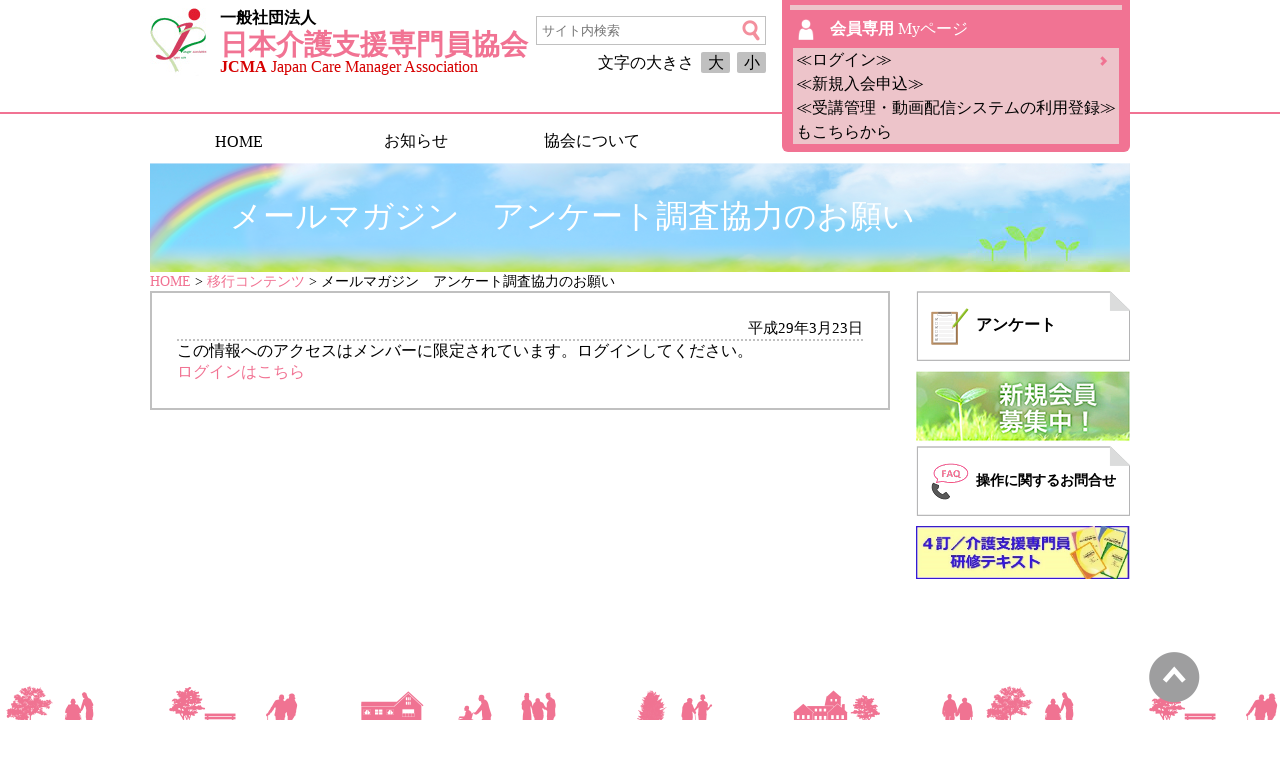

--- FILE ---
content_type: text/html; charset=UTF-8
request_url: https://www.jcma.or.jp/?p=5661
body_size: 7751
content:
<!DOCTYPE html>
<!--[if IE 7]>
<html class="ie ie7" lang="ja">
<![endif]-->
<!--[if IE 8]>
<html class="ie ie8" lang="ja">
<![endif]-->
<!--[if !(IE 7) & !(IE 8)]><!-->
<html lang="ja">
<!--<![endif]-->
<head>
	<meta charset="UTF-8">
	<meta name="viewport" content="width=device-width">
	<meta http-equiv="X-UA-Compatible" content="IE=edge"/>
	<title>一般社団法人　日本介護支援専門員協会  &raquo; メールマガジン　アンケート調査協力のお願い</title>
	<!--[if lt IE 9]>
	<script src="https://www.jcma.or.jp/wp-content/themes/jcma/js/html5.js"></script>
	<![endif]-->
	<link rel="stylesheet" type="text/css" media="screen" href="/wp-content/themes/jcma/style.css" />
	<link rel="stylesheet" type="text/css" media="screen" href="/wp-content/themes/jcma/phone.css" />
	<script src="/wp-includes/js/jquery/jquery.js"></script>
	<meta name='robots' content='max-image-preview:large' />
<script type="text/javascript">
/* <![CDATA[ */
window._wpemojiSettings = {"baseUrl":"https:\/\/s.w.org\/images\/core\/emoji\/14.0.0\/72x72\/","ext":".png","svgUrl":"https:\/\/s.w.org\/images\/core\/emoji\/14.0.0\/svg\/","svgExt":".svg","source":{"concatemoji":"https:\/\/www.jcma.or.jp\/wp-includes\/js\/wp-emoji-release.min.js?ver=6.4.2"}};
/*! This file is auto-generated */
!function(i,n){var o,s,e;function c(e){try{var t={supportTests:e,timestamp:(new Date).valueOf()};sessionStorage.setItem(o,JSON.stringify(t))}catch(e){}}function p(e,t,n){e.clearRect(0,0,e.canvas.width,e.canvas.height),e.fillText(t,0,0);var t=new Uint32Array(e.getImageData(0,0,e.canvas.width,e.canvas.height).data),r=(e.clearRect(0,0,e.canvas.width,e.canvas.height),e.fillText(n,0,0),new Uint32Array(e.getImageData(0,0,e.canvas.width,e.canvas.height).data));return t.every(function(e,t){return e===r[t]})}function u(e,t,n){switch(t){case"flag":return n(e,"\ud83c\udff3\ufe0f\u200d\u26a7\ufe0f","\ud83c\udff3\ufe0f\u200b\u26a7\ufe0f")?!1:!n(e,"\ud83c\uddfa\ud83c\uddf3","\ud83c\uddfa\u200b\ud83c\uddf3")&&!n(e,"\ud83c\udff4\udb40\udc67\udb40\udc62\udb40\udc65\udb40\udc6e\udb40\udc67\udb40\udc7f","\ud83c\udff4\u200b\udb40\udc67\u200b\udb40\udc62\u200b\udb40\udc65\u200b\udb40\udc6e\u200b\udb40\udc67\u200b\udb40\udc7f");case"emoji":return!n(e,"\ud83e\udef1\ud83c\udffb\u200d\ud83e\udef2\ud83c\udfff","\ud83e\udef1\ud83c\udffb\u200b\ud83e\udef2\ud83c\udfff")}return!1}function f(e,t,n){var r="undefined"!=typeof WorkerGlobalScope&&self instanceof WorkerGlobalScope?new OffscreenCanvas(300,150):i.createElement("canvas"),a=r.getContext("2d",{willReadFrequently:!0}),o=(a.textBaseline="top",a.font="600 32px Arial",{});return e.forEach(function(e){o[e]=t(a,e,n)}),o}function t(e){var t=i.createElement("script");t.src=e,t.defer=!0,i.head.appendChild(t)}"undefined"!=typeof Promise&&(o="wpEmojiSettingsSupports",s=["flag","emoji"],n.supports={everything:!0,everythingExceptFlag:!0},e=new Promise(function(e){i.addEventListener("DOMContentLoaded",e,{once:!0})}),new Promise(function(t){var n=function(){try{var e=JSON.parse(sessionStorage.getItem(o));if("object"==typeof e&&"number"==typeof e.timestamp&&(new Date).valueOf()<e.timestamp+604800&&"object"==typeof e.supportTests)return e.supportTests}catch(e){}return null}();if(!n){if("undefined"!=typeof Worker&&"undefined"!=typeof OffscreenCanvas&&"undefined"!=typeof URL&&URL.createObjectURL&&"undefined"!=typeof Blob)try{var e="postMessage("+f.toString()+"("+[JSON.stringify(s),u.toString(),p.toString()].join(",")+"));",r=new Blob([e],{type:"text/javascript"}),a=new Worker(URL.createObjectURL(r),{name:"wpTestEmojiSupports"});return void(a.onmessage=function(e){c(n=e.data),a.terminate(),t(n)})}catch(e){}c(n=f(s,u,p))}t(n)}).then(function(e){for(var t in e)n.supports[t]=e[t],n.supports.everything=n.supports.everything&&n.supports[t],"flag"!==t&&(n.supports.everythingExceptFlag=n.supports.everythingExceptFlag&&n.supports[t]);n.supports.everythingExceptFlag=n.supports.everythingExceptFlag&&!n.supports.flag,n.DOMReady=!1,n.readyCallback=function(){n.DOMReady=!0}}).then(function(){return e}).then(function(){var e;n.supports.everything||(n.readyCallback(),(e=n.source||{}).concatemoji?t(e.concatemoji):e.wpemoji&&e.twemoji&&(t(e.twemoji),t(e.wpemoji)))}))}((window,document),window._wpemojiSettings);
/* ]]> */
</script>
<style id='wp-emoji-styles-inline-css' type='text/css'>

	img.wp-smiley, img.emoji {
		display: inline !important;
		border: none !important;
		box-shadow: none !important;
		height: 1em !important;
		width: 1em !important;
		margin: 0 0.07em !important;
		vertical-align: -0.1em !important;
		background: none !important;
		padding: 0 !important;
	}
</style>
<link rel='stylesheet' id='wp-block-library-css' href='https://www.jcma.or.jp/wp-includes/css/dist/block-library/style.min.css?ver=6.4.2' type='text/css' media='all' />
<style id='classic-theme-styles-inline-css' type='text/css'>
/*! This file is auto-generated */
.wp-block-button__link{color:#fff;background-color:#32373c;border-radius:9999px;box-shadow:none;text-decoration:none;padding:calc(.667em + 2px) calc(1.333em + 2px);font-size:1.125em}.wp-block-file__button{background:#32373c;color:#fff;text-decoration:none}
</style>
<style id='global-styles-inline-css' type='text/css'>
body{--wp--preset--color--black: #000000;--wp--preset--color--cyan-bluish-gray: #abb8c3;--wp--preset--color--white: #ffffff;--wp--preset--color--pale-pink: #f78da7;--wp--preset--color--vivid-red: #cf2e2e;--wp--preset--color--luminous-vivid-orange: #ff6900;--wp--preset--color--luminous-vivid-amber: #fcb900;--wp--preset--color--light-green-cyan: #7bdcb5;--wp--preset--color--vivid-green-cyan: #00d084;--wp--preset--color--pale-cyan-blue: #8ed1fc;--wp--preset--color--vivid-cyan-blue: #0693e3;--wp--preset--color--vivid-purple: #9b51e0;--wp--preset--gradient--vivid-cyan-blue-to-vivid-purple: linear-gradient(135deg,rgba(6,147,227,1) 0%,rgb(155,81,224) 100%);--wp--preset--gradient--light-green-cyan-to-vivid-green-cyan: linear-gradient(135deg,rgb(122,220,180) 0%,rgb(0,208,130) 100%);--wp--preset--gradient--luminous-vivid-amber-to-luminous-vivid-orange: linear-gradient(135deg,rgba(252,185,0,1) 0%,rgba(255,105,0,1) 100%);--wp--preset--gradient--luminous-vivid-orange-to-vivid-red: linear-gradient(135deg,rgba(255,105,0,1) 0%,rgb(207,46,46) 100%);--wp--preset--gradient--very-light-gray-to-cyan-bluish-gray: linear-gradient(135deg,rgb(238,238,238) 0%,rgb(169,184,195) 100%);--wp--preset--gradient--cool-to-warm-spectrum: linear-gradient(135deg,rgb(74,234,220) 0%,rgb(151,120,209) 20%,rgb(207,42,186) 40%,rgb(238,44,130) 60%,rgb(251,105,98) 80%,rgb(254,248,76) 100%);--wp--preset--gradient--blush-light-purple: linear-gradient(135deg,rgb(255,206,236) 0%,rgb(152,150,240) 100%);--wp--preset--gradient--blush-bordeaux: linear-gradient(135deg,rgb(254,205,165) 0%,rgb(254,45,45) 50%,rgb(107,0,62) 100%);--wp--preset--gradient--luminous-dusk: linear-gradient(135deg,rgb(255,203,112) 0%,rgb(199,81,192) 50%,rgb(65,88,208) 100%);--wp--preset--gradient--pale-ocean: linear-gradient(135deg,rgb(255,245,203) 0%,rgb(182,227,212) 50%,rgb(51,167,181) 100%);--wp--preset--gradient--electric-grass: linear-gradient(135deg,rgb(202,248,128) 0%,rgb(113,206,126) 100%);--wp--preset--gradient--midnight: linear-gradient(135deg,rgb(2,3,129) 0%,rgb(40,116,252) 100%);--wp--preset--font-size--small: 13px;--wp--preset--font-size--medium: 20px;--wp--preset--font-size--large: 36px;--wp--preset--font-size--x-large: 42px;--wp--preset--spacing--20: 0.44rem;--wp--preset--spacing--30: 0.67rem;--wp--preset--spacing--40: 1rem;--wp--preset--spacing--50: 1.5rem;--wp--preset--spacing--60: 2.25rem;--wp--preset--spacing--70: 3.38rem;--wp--preset--spacing--80: 5.06rem;--wp--preset--shadow--natural: 6px 6px 9px rgba(0, 0, 0, 0.2);--wp--preset--shadow--deep: 12px 12px 50px rgba(0, 0, 0, 0.4);--wp--preset--shadow--sharp: 6px 6px 0px rgba(0, 0, 0, 0.2);--wp--preset--shadow--outlined: 6px 6px 0px -3px rgba(255, 255, 255, 1), 6px 6px rgba(0, 0, 0, 1);--wp--preset--shadow--crisp: 6px 6px 0px rgba(0, 0, 0, 1);}:where(.is-layout-flex){gap: 0.5em;}:where(.is-layout-grid){gap: 0.5em;}body .is-layout-flow > .alignleft{float: left;margin-inline-start: 0;margin-inline-end: 2em;}body .is-layout-flow > .alignright{float: right;margin-inline-start: 2em;margin-inline-end: 0;}body .is-layout-flow > .aligncenter{margin-left: auto !important;margin-right: auto !important;}body .is-layout-constrained > .alignleft{float: left;margin-inline-start: 0;margin-inline-end: 2em;}body .is-layout-constrained > .alignright{float: right;margin-inline-start: 2em;margin-inline-end: 0;}body .is-layout-constrained > .aligncenter{margin-left: auto !important;margin-right: auto !important;}body .is-layout-constrained > :where(:not(.alignleft):not(.alignright):not(.alignfull)){max-width: var(--wp--style--global--content-size);margin-left: auto !important;margin-right: auto !important;}body .is-layout-constrained > .alignwide{max-width: var(--wp--style--global--wide-size);}body .is-layout-flex{display: flex;}body .is-layout-flex{flex-wrap: wrap;align-items: center;}body .is-layout-flex > *{margin: 0;}body .is-layout-grid{display: grid;}body .is-layout-grid > *{margin: 0;}:where(.wp-block-columns.is-layout-flex){gap: 2em;}:where(.wp-block-columns.is-layout-grid){gap: 2em;}:where(.wp-block-post-template.is-layout-flex){gap: 1.25em;}:where(.wp-block-post-template.is-layout-grid){gap: 1.25em;}.has-black-color{color: var(--wp--preset--color--black) !important;}.has-cyan-bluish-gray-color{color: var(--wp--preset--color--cyan-bluish-gray) !important;}.has-white-color{color: var(--wp--preset--color--white) !important;}.has-pale-pink-color{color: var(--wp--preset--color--pale-pink) !important;}.has-vivid-red-color{color: var(--wp--preset--color--vivid-red) !important;}.has-luminous-vivid-orange-color{color: var(--wp--preset--color--luminous-vivid-orange) !important;}.has-luminous-vivid-amber-color{color: var(--wp--preset--color--luminous-vivid-amber) !important;}.has-light-green-cyan-color{color: var(--wp--preset--color--light-green-cyan) !important;}.has-vivid-green-cyan-color{color: var(--wp--preset--color--vivid-green-cyan) !important;}.has-pale-cyan-blue-color{color: var(--wp--preset--color--pale-cyan-blue) !important;}.has-vivid-cyan-blue-color{color: var(--wp--preset--color--vivid-cyan-blue) !important;}.has-vivid-purple-color{color: var(--wp--preset--color--vivid-purple) !important;}.has-black-background-color{background-color: var(--wp--preset--color--black) !important;}.has-cyan-bluish-gray-background-color{background-color: var(--wp--preset--color--cyan-bluish-gray) !important;}.has-white-background-color{background-color: var(--wp--preset--color--white) !important;}.has-pale-pink-background-color{background-color: var(--wp--preset--color--pale-pink) !important;}.has-vivid-red-background-color{background-color: var(--wp--preset--color--vivid-red) !important;}.has-luminous-vivid-orange-background-color{background-color: var(--wp--preset--color--luminous-vivid-orange) !important;}.has-luminous-vivid-amber-background-color{background-color: var(--wp--preset--color--luminous-vivid-amber) !important;}.has-light-green-cyan-background-color{background-color: var(--wp--preset--color--light-green-cyan) !important;}.has-vivid-green-cyan-background-color{background-color: var(--wp--preset--color--vivid-green-cyan) !important;}.has-pale-cyan-blue-background-color{background-color: var(--wp--preset--color--pale-cyan-blue) !important;}.has-vivid-cyan-blue-background-color{background-color: var(--wp--preset--color--vivid-cyan-blue) !important;}.has-vivid-purple-background-color{background-color: var(--wp--preset--color--vivid-purple) !important;}.has-black-border-color{border-color: var(--wp--preset--color--black) !important;}.has-cyan-bluish-gray-border-color{border-color: var(--wp--preset--color--cyan-bluish-gray) !important;}.has-white-border-color{border-color: var(--wp--preset--color--white) !important;}.has-pale-pink-border-color{border-color: var(--wp--preset--color--pale-pink) !important;}.has-vivid-red-border-color{border-color: var(--wp--preset--color--vivid-red) !important;}.has-luminous-vivid-orange-border-color{border-color: var(--wp--preset--color--luminous-vivid-orange) !important;}.has-luminous-vivid-amber-border-color{border-color: var(--wp--preset--color--luminous-vivid-amber) !important;}.has-light-green-cyan-border-color{border-color: var(--wp--preset--color--light-green-cyan) !important;}.has-vivid-green-cyan-border-color{border-color: var(--wp--preset--color--vivid-green-cyan) !important;}.has-pale-cyan-blue-border-color{border-color: var(--wp--preset--color--pale-cyan-blue) !important;}.has-vivid-cyan-blue-border-color{border-color: var(--wp--preset--color--vivid-cyan-blue) !important;}.has-vivid-purple-border-color{border-color: var(--wp--preset--color--vivid-purple) !important;}.has-vivid-cyan-blue-to-vivid-purple-gradient-background{background: var(--wp--preset--gradient--vivid-cyan-blue-to-vivid-purple) !important;}.has-light-green-cyan-to-vivid-green-cyan-gradient-background{background: var(--wp--preset--gradient--light-green-cyan-to-vivid-green-cyan) !important;}.has-luminous-vivid-amber-to-luminous-vivid-orange-gradient-background{background: var(--wp--preset--gradient--luminous-vivid-amber-to-luminous-vivid-orange) !important;}.has-luminous-vivid-orange-to-vivid-red-gradient-background{background: var(--wp--preset--gradient--luminous-vivid-orange-to-vivid-red) !important;}.has-very-light-gray-to-cyan-bluish-gray-gradient-background{background: var(--wp--preset--gradient--very-light-gray-to-cyan-bluish-gray) !important;}.has-cool-to-warm-spectrum-gradient-background{background: var(--wp--preset--gradient--cool-to-warm-spectrum) !important;}.has-blush-light-purple-gradient-background{background: var(--wp--preset--gradient--blush-light-purple) !important;}.has-blush-bordeaux-gradient-background{background: var(--wp--preset--gradient--blush-bordeaux) !important;}.has-luminous-dusk-gradient-background{background: var(--wp--preset--gradient--luminous-dusk) !important;}.has-pale-ocean-gradient-background{background: var(--wp--preset--gradient--pale-ocean) !important;}.has-electric-grass-gradient-background{background: var(--wp--preset--gradient--electric-grass) !important;}.has-midnight-gradient-background{background: var(--wp--preset--gradient--midnight) !important;}.has-small-font-size{font-size: var(--wp--preset--font-size--small) !important;}.has-medium-font-size{font-size: var(--wp--preset--font-size--medium) !important;}.has-large-font-size{font-size: var(--wp--preset--font-size--large) !important;}.has-x-large-font-size{font-size: var(--wp--preset--font-size--x-large) !important;}
.wp-block-navigation a:where(:not(.wp-element-button)){color: inherit;}
:where(.wp-block-post-template.is-layout-flex){gap: 1.25em;}:where(.wp-block-post-template.is-layout-grid){gap: 1.25em;}
:where(.wp-block-columns.is-layout-flex){gap: 2em;}:where(.wp-block-columns.is-layout-grid){gap: 2em;}
.wp-block-pullquote{font-size: 1.5em;line-height: 1.6;}
</style>
<link rel='stylesheet' id='contact-form-7-css' href='https://www.jcma.or.jp/wp-content/plugins/contact-form-7/includes/css/styles.css?ver=5.8.6' type='text/css' media='all' />
<link rel='stylesheet' id='contact-form-7-confirm-css' href='https://www.jcma.or.jp/wp-content/plugins/contact-form-7-add-confirm/includes/css/styles.css?ver=5.1' type='text/css' media='all' />
<link rel='stylesheet' id='wp-pagenavi-css' href='https://www.jcma.or.jp/wp-content/plugins/wp-pagenavi/pagenavi-css.css?ver=2.70' type='text/css' media='all' />
<link rel='stylesheet' id='usces_default_css-css' href='https://www.jcma.or.jp/wp-content/plugins/usc-e-shop-for-jcma/css/usces_default.css?ver=1.9.13.1809031' type='text/css' media='all' />
<link rel='stylesheet' id='usces_cart_css-css' href='https://www.jcma.or.jp/wp-content/plugins/usc-e-shop-for-jcma/css/usces_cart.css?ver=1.9.13.1809031' type='text/css' media='all' />
<link rel='stylesheet' id='wp-members-css' href='https://www.jcma.or.jp/wp-content/plugins/wpmem-for-jcma/css/generic-no-float.css?ver=3.1.9.3' type='text/css' media='all' />
<script type="text/javascript" src="https://www.jcma.or.jp/wp-includes/js/jquery/jquery.min.js?ver=3.7.1" id="jquery-core-js"></script>
<script type="text/javascript" src="https://www.jcma.or.jp/wp-includes/js/jquery/jquery-migrate.min.js?ver=3.4.1" id="jquery-migrate-js"></script>
<link rel="https://api.w.org/" href="https://www.jcma.or.jp/index.php?rest_route=/" /><link rel="alternate" type="application/json" href="https://www.jcma.or.jp/index.php?rest_route=/wp/v2/posts/5661" /><link rel="EditURI" type="application/rsd+xml" title="RSD" href="https://www.jcma.or.jp/xmlrpc.php?rsd" />
<meta name="generator" content="WordPress 6.4.2" />
<link rel="canonical" href="https://www.jcma.or.jp/?p=5661" />
<link rel='shortlink' href='https://www.jcma.or.jp/?p=5661' />
<link rel="alternate" type="application/json+oembed" href="https://www.jcma.or.jp/index.php?rest_route=%2Foembed%2F1.0%2Fembed&#038;url=https%3A%2F%2Fwww.jcma.or.jp%2F%3Fp%3D5661" />
<link rel="alternate" type="text/xml+oembed" href="https://www.jcma.or.jp/index.php?rest_route=%2Foembed%2F1.0%2Fembed&#038;url=https%3A%2F%2Fwww.jcma.or.jp%2F%3Fp%3D5661&#038;format=xml" />
    <!-- Global site tag (gtag.js) - Google Analytics -->
    <!--<script async src="https://www.googletagmanager.com/gtag/js?id=G-JETK18Y90K"></script>
    <script>
      window.dataLayer = window.dataLayer || [];
      function gtag(){dataLayer.push(arguments);}
      gtag('js', new Date());
      gtag('config', 'G-JETK18Y90K');
    </script>-->
</head>
<body class="post-template-default single single-post postid-5661 single-format-standard font_small">
<header>

<div class="header_box">
	<a class="header_title" href="https://www.jcma.or.jp/">
		<div class="title1">一般社団法人</div>
		<div class="title2">日本介護支援専門員協会</div>
		<div class="title3"><b>JCMA</b> Japan Care Manager Association</div>
	</a>

	<form method="get" class="searchform" action="https://www.jcma.or.jp/">
		<div class="search_box">
			<input type="search" placeholder="サイト内検索" name="s" class="searchfield" value="" />
			<input type="image" src="/wp-content/themes/jcma/image/top/header/icon_megane_p.png" alt="検索" title="検索" class="searchsubmit">
			<div class="sp_header">検索</div>
		</div>
		<div id="fontSize">
			<span>文字の大きさ</span>
			<a class="large">大</a>
			<a class="small">小</a>
		</div>
	</form>
	<script type="text/javascript">
	jQuery(function(){
		jQuery("#fontSize a").click(function(){
			jQuery("#fontSize a").removeClass("current");
			var fontCss = jQuery(this).attr("class");
			jQuery(this).addClass("current");
			if(fontCss == "large"){
				jQuery("body").css("fontSize","120%"); 
			} else {
				jQuery("body").css("fontSize","100%");
			}
	 	});
	});
	</script>

	<div class="my_web long_in">
		<a class="myweb" href="https://www.jcma.or.jp/?page_id=1269" title="Myページ">
			<hr>
			<div class="my_web_enter">
				<b>会員専用</b>
				Myページ
			</div>
		</a>


		<div class="my_web_login">
			<a href="https://www.jcma.or.jp/?page_id=27">
				<span class="wide">
					≪ログイン≫</br>
					≪新規入会申込≫<br>
					≪受講管理・動画配信システムの利用登録≫<br>
					もこちらから
				</span><span class="narrow">ログイン/新規登録</span>
			</a>
		</div>
	</div><!-- .my_web -->
</div><!-- .header_box -->


<form method="get" class="searchform s_menu" action="https://www.jcma.or.jp/">
	<div class="search_box">
		<input type="search" placeholder="サイト内検索" name="s" class="searchfield" value="" />
		<input type="image" src="/wp-content/themes/jcma/image/top/header/icon_megane_p.png" alt="検索" title="検索" class="searchsubmit">
		<a class="s_search">検索</div>
	</div>
</form>

<div class="my_web s_menu">
	<a class="myweb" href="https://www.jcma.or.jp/?page_id=1269" title="Myページ"><div class="my_web_enter">Myページ</div></a>
	<div class="my_web_login">
		<a href="https://www.jcma.or.jp/?page_id=27">ログイン/新規登録</a>
	</div>
</div><!-- .my_web -->
<div class="sp_menu_button">
	<input id="nav-input" type="checkbox" class="nav-unshown">
	<label id="nav-open" for="nav-input"></label>
	<div class="sp_header" style="line-height: 3.3vw;">メニュー</div>
	<div class="header_menu" id="nav-content">
		<div class="header_menu_box menu__single" id="contentNavi">
			<a href="https://www.jcma.or.jp/" class="menu_banner">HOME</a>
			<a href="https://www.jcma.or.jp/?cat=6" class="menu_banner">お知らせ</a>
			<ul class="menu_second">
				<li><a href="https://www.jcma.or.jp/?cat=10">一般向け情報</a></li>
			</ul>
            <a href="https://www.jcma.or.jp/?cat=14" class="menu_banner">協会について</a>
			<a href="https://www.jcma.or.jp/" class="menu_banner" style="opacity: 0;">国民の皆様へ</a>
			<span></span>
		</div>
	</div>
</div>

</header>


<div class="page_title"><span>メールマガジン　アンケート調査協力のお願い</span></div>
<a class="cart_button" href="https://www.jcma.or.jp/?page_id=177" style="display:none">かごの中を見る</a>
<div class="breadcrumb"><!-- Breadcrumb NavXT 7.2.0 -->
<span property="itemListElement" typeof="ListItem"><a property="item" typeof="WebPage" title="Go to 一般社団法人　日本介護支援専門員協会." href="https://www.jcma.or.jp" class="home"><span property="name">HOME</span></a><meta property="position" content="1"></span> &gt; <span property="itemListElement" typeof="ListItem"><a property="item" typeof="WebPage" title="Go to the 移行コンテンツ category archives." href="https://www.jcma.or.jp/?cat=24" class="taxonomy category"><span property="name">移行コンテンツ</span></a><meta property="position" content="2"></span> &gt; メールマガジン　アンケート調査協力のお願い</div>


<div class="main">
<div class="left_contents">
	<div class="myweb_box">


				<div class="post_date">平成29年3月23日</div>
<div id="wpmem_restricted_msg"><p>この情報へのアクセスはメンバーに限定されています。ログインしてください。
<p><a href="/?page_id=27">ログインはこちら</a></p></p></div>
	</div><!-- .myweb_box -->


</div><!-- .left_contents -->
<div class="right_contents">


<a class="side_question" href="https://www.jcma.or.jp/?page_id=178"><icon>アンケート<span>回答</span></icon></a>

<a class="member_reg" href="https://www.jcma.or.jp/?page_id=5226"><img src="/wp-content/themes/jcma/image/oshirase/member_reg.jpg" alt="新規会員登録"></a>


<a class="side_faq" href="https://www.jcma.or.jp/?cat=42"><icon>操作に関するお問合せ</icon></a>
<a class="side_shoseki" href="https://www.jcma.or.jp/?p=691722">
	<img style="width: 214px; height: 53px;" src="/wp-content/themes/jcma/image/mypage/shoseki_banner_202405.jpg" alt="4訂／介護支援専門員研修テキスト">
</a>

</div><!-- .right_contents -->

</div><!-- .main -->
<div class="pagetop">
	<a href="#top" title="上へ戻る"><span>ページTOPへ</span><img src="/wp-content/themes/jcma/image/top/footer/bt_yaji_top.png" /></a>
</div>
<footer><div class="footer_box">
	<div class="footer_logo">
		<div class="footer_logo_box">
			<a href="https://www.jcma.or.jp/" title="一般社団法人　日本介護支援専門員協会">
				<div class="footer_title">一般社団法人 日本介護支援専門員協会</div>
				<div class="footer_address"><span>〒101-0052</span> 東京都千代田区神田小川町1丁目11番地 金子ビル2階</div>
				<div class="footer_address">TEL:03-3518-0777 FAX:03-3518-0778 Mail:info@jcma.or.jp</div>
			</a>
		</div>
		<div class="footer_copy">Copyright &copy; 2018 Japan Care Manager Association. All Rights Reserved.</div>
	</div>
	<div class="footer_menu">
		<div class="footer_menu_box">
			<a href="/wp-content/uploads/map.pdf">協会案内図<img src="/wp-content/themes/jcma/image/top/footer/icon_pdf.jpg"></a>
			<span></span>
			<a href="/?p=34674">お問い合わせ</a>
			<span></span>
			<a href="/?p=5291">プライバシー</a>
			<span></span>
			<a href="/?p=5315">特定商取引法</a>
		</div>
	</div>
</div></footer>
	<script type='text/javascript'>
		uscesL10n = {
			
			'ajaxurl': "https://www.jcma.or.jp/wp-admin/admin-ajax.php",
			'loaderurl': "https://www.jcma.or.jp/wp-content/plugins/usc-e-shop-for-jcma/images/loading.gif",
			'post_id': "5661",
			'cart_number': "177",
			'is_cart_row': false,
			'opt_esse': new Array(  ),
			'opt_means': new Array(  ),
			'mes_opts': new Array(  ),
			'key_opts': new Array(  ),
			'previous_url': "https://www.jcma.or.jp",
			'itemRestriction': "",
			'itemOrderAcceptable': "0",
			'uscespage': "",
			'uscesid': "MDRiMzdjNjR1OXI3Mjg0NWltOGU1MWZjNDhzN3FjMHJ1M3BnNmM4X2FjdGluZ18wX0E%3D",
			'wc_nonce': "559cd679be"
		}
	</script>
	<script type='text/javascript' src='https://www.jcma.or.jp/wp-content/plugins/usc-e-shop-for-jcma/js/usces_cart.js'></script>
<!-- Welcart version : v1.9.13.1809031 -->
<script type="text/javascript" src="https://www.jcma.or.jp/wp-content/plugins/contact-form-7/includes/swv/js/index.js?ver=5.8.6" id="swv-js"></script>
<script type="text/javascript" id="contact-form-7-js-extra">
/* <![CDATA[ */
var wpcf7 = {"api":{"root":"https:\/\/www.jcma.or.jp\/index.php?rest_route=\/","namespace":"contact-form-7\/v1"}};
/* ]]> */
</script>
<script type="text/javascript" src="https://www.jcma.or.jp/wp-content/plugins/contact-form-7/includes/js/index.js?ver=5.8.6" id="contact-form-7-js"></script>
<script type="text/javascript" src="https://www.jcma.or.jp/wp-includes/js/jquery/jquery.form.min.js?ver=4.3.0" id="jquery-form-js"></script>
<script type="text/javascript" src="https://www.jcma.or.jp/wp-content/plugins/contact-form-7-add-confirm/includes/js/scripts.js?ver=20240606090746" id="contact-form-7-confirm-js"></script>
</body>
</html>
